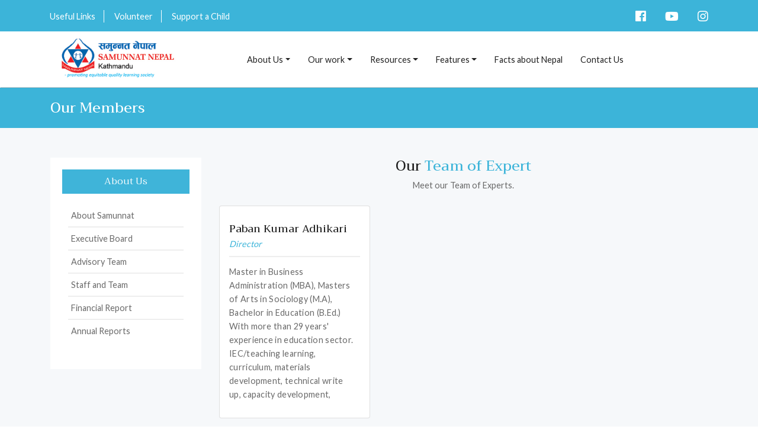

--- FILE ---
content_type: text/html; charset=UTF-8
request_url: http://www.samunnatnepal.org/staff?type=te
body_size: 5157
content:
		<!DOCTYPE html>
<html lang="en">
<head>

	<meta http-equiv="Content-Type" content="text/html; charset=utf-8">
	<meta http-equiv="X-UA-Compatible" content="IE=edge">
	<meta name="language" content="en">
	<meta name="viewport" content="width=device-width, initial-scale=1">
	<meta name="keywords" content="YCMS-Samunnat, Samunnat">
	<meta name="description" content="YCMS-Samunnat, Samunnat Nepal">
	<link rel="apple-touch-icon" sizes="180x180" href="http://www.samunnatnepal.org/images/favicon/apple-touch-icon.png">
	<link rel="icon" type="image/png" sizes="32x32" href="http://www.samunnatnepal.org/images/favicon/favicon-32x32.png">
	<link rel="icon" type="image/png" sizes="16x16" href="http://www.samunnatnepal.org/images/favicon/favicon-16x16.png">
	<link rel="manifest" href="http://www.samunnatnepal.org/images/favicon/site.webmanifest">
	<link rel="mask-icon" href="http://www.samunnatnepal.org/images/favicon/safari-pinned-tab.svg" color="#5bbad5">
	<link rel="shortcut icon" href="http://www.samunnatnepal.org/images/favicon/favicon.ico">
	<meta name="msapplication-TileColor" content="#b91d47">
	<meta name="msapplication-config" content="http://www.samunnatnepal.org/images/favicon/browserconfig.xml">
	<meta name="theme-color" content="#ffffff">

	<link rel="stylesheet" type="text/css" href="http://www.samunnatnepal.org/dist/css/main_style.css">
	<link href='https://fonts.googleapis.com/css?family=Lato' rel='stylesheet' type='text/css'>
	<title>Samunnat Nepal | Staff</title>
	<script type="text/javascript">
		var baseUrl = "";
		var mainUrl = "http://www.samunnatnepal.org";
		var isMobile= "";
		var controller = "staff"
	</script>
</head>
<body class="staff staff-index">
	<div id="fb-root"></div>
<script type="text/javascript">
(function(d, s, id) {
var js, fjs = d.getElementsByTagName(s)[0];
if (d.getElementById(id)) return;
js = d.createElement(s); js.id = id;
js.src = 'https://connect.facebook.net/en_US/sdk.js#xfbml=1&version=v3.0';
  fjs.parentNode.insertBefore(js, fjs);
}(document, 'script', 'facebook-jssdk'));
</script>
	<!--wholeContentwrap starts-->
	<div class="wholeContentwrap" id="header">
	<!--  -->
<!-- header begin -->
<header class="header">
	<div class="header_top">
		<div class="container p-0">
			<div class="row align-items-center">
				<div class="widget_help col-sm-6">
					<ul>
						<li><a href="http://www.samunnatnepal.org/pages/useful-links">Useful Links</a></li>
						<li><a href="#" data-toggle="modal" data-target="#volunteerForm">Volunteer</a></li>
						<li><a href="#" data-toggle="modal" data-target="#supportForm">Support a Child</a></li>
					</ul>
				</div>
				<div class="widget_social col-sm-6">
					<ul>
						<li>
							<a href=" https://www.facebook.com/samunnat69" target="_blank"><i class="fab fa-facebook"></i></a>
						</li>
						<li>
							<a href=" https://youtube.com" target="_blank"><i class="fab fa-youtube"></i></a>
						</li>
						<li>
							<a href=" https://instagram.com/samunnat69/" target="_blank"><i class="fab fa-instagram"></i></a>
						</li>
					</ul>
				</div>
			</div>
		</div>
	</div>
	<!-- Nav begin -->
	<div class="container">
		<nav class="navbar navbar-light navbar-expand-lg">
			<h1><a class="navbar-brand" href="http://www.samunnatnepal.org">Samunnat Nepal</a></h1>
			<button class="navbar-toggler" type="button" data-toggle="collapse" data-target="#navbarNavDropdown" aria-controls="navbarNavDropdown" aria-expanded="false" aria-label="Toggle navigation">
				<span class="navbar-toggler-icon"></span>
			</button>
			<div class="collapse navbar-collapse" id="navbarNavDropdown">
				<ul class="navbar-nav">
						<li class="nav-item dropdown"><a class="nav-link dropdown-toggle" href="javascript:void(0);" data-toggle="dropdown" aria-haspopup="true" aria-expanded="false" target="_self">About Us</a><div class='dropdown-menu'><a class="dropdown-item" href="http://www.samunnatnepal.org/#about" target="_self" ><span class="icon-right-arrow"></span>About Samunnat</a><a class="dropdown-item" href="http://www.samunnatnepal.org/staff?type=eb" target="_self" ><span class="icon-right-arrow"></span>Executive Board</a><a class="dropdown-item" href="http://www.samunnatnepal.org/staff?type=at" target="_self" ><span class="icon-right-arrow"></span>Advisory Team</a><a class="dropdown-item" href="http://www.samunnatnepal.org/staff? Type=te" target="_self" ><span class="icon-right-arrow"></span>Staff and Team</a><a class="dropdown-item" href="http://www.samunnatnepal.org/reports?type=aur" target="_self" ><span class="icon-right-arrow"></span>Financial Report</a><a class="dropdown-item" href="http://www.samunnatnepal.org/reports?type=ar" target="_self" ><span class="icon-right-arrow"></span>Annual Reports</a></div></li><li class="nav-item dropdown"><a class="nav-link dropdown-toggle" href="javascript:void(0);" data-toggle="dropdown" aria-haspopup="true" aria-expanded="false" target="_self">Our work</a><div class='dropdown-menu'><a class="dropdown-item" href="http://www.samunnatnepal.org/pages/where-we-work" target="_self" ><span class="icon-right-arrow"></span>Where we work?</a><a class="dropdown-item" href="http://www.samunnatnepal.org/pages/who-we-serve" target="_self" ><span class="icon-right-arrow"></span>Who we serve?</a><a class="dropdown-item" href="http://www.samunnatnepal.org/pages/what-we-do" target="_self" ><span class="icon-right-arrow"></span>What we do?</a><a class="dropdown-item" href="http://www.samunnatnepal.org/partner" target="_self" ><span class="icon-right-arrow"></span>Our Partners</a><a class="dropdown-item" href="http://www.samunnatnepal.org/posts/cat?id=12" target="_self" ><span class="icon-right-arrow"></span>Our Innovations</a></div></li><li class="nav-item dropdown"><a class="nav-link dropdown-toggle" href="javascript:void(0);" data-toggle="dropdown" aria-haspopup="true" aria-expanded="false" target="_self">Resources</a><div class='dropdown-menu'><a class="dropdown-item" href="http://www.samunnatnepal.org/reports?type=mgd" target="_self" ><span class="icon-right-arrow"></span>Manual/Guidelines</a><a class="dropdown-item" href="http://www.samunnatnepal.org/reports?type=pub" target="_self" ><span class="icon-right-arrow"></span>Publications</a><a class="dropdown-item" href="http://www.samunnatnepal.org/reports?type=elw" target="_self" ><span class="icon-right-arrow"></span>E-Learning Materials</a><a class="dropdown-item" href="http://www.samunnatnepal.org/reports?type=tnl" target="_self" ><span class="icon-right-arrow"></span>Presentation</a></div></li><li class="nav-item dropdown"><a class="nav-link dropdown-toggle" href="javascript:void(0);" data-toggle="dropdown" aria-haspopup="true" aria-expanded="false" target="_self">Features</a><div class='dropdown-menu'><a class="dropdown-item" href="http://www.samunnatnepal.org//posts/cat?id=11" target="_self" ><span class="icon-right-arrow"></span>Case Stories</a><a class="dropdown-item" href="http://www.samunnatnepal.org/video" target="_self" ><span class="icon-right-arrow"></span>Videos/Documentaries</a></div></li><li class="nav-item"><a class="nav-link" href="http://www.samunnatnepal.org/pages/facts-about-nepal" target="_self">Facts about Nepal</a></li><li class="nav-item"><a class="nav-link" href="http://www.samunnatnepal.org/contact" target="_self">Contact Us</a></li>				</ul>
			</div>
		</nav>
	</div>
	<!-- nav end -->
</header>
	<div class="modal fade" id="volunteerForm" tabindex="-1" role="dialog">
  <div class="modal-dialog" role="document">
    <div class="modal-content">
      <div class="modal-header">
        <h5 class="modal-title">Volunteer</h5>
        <button type="button" class="close" data-dismiss="modal" aria-label="Close">
          <span aria-hidden="true">&times;</span>
        </button>
      </div>
      <div class="modal-body">
        <div class="volunteer_contact_form container">
          <div class="row">
            <div class="col-lg-12">
              <form id="volunteer_form" method="POST" name="volunteer_form">
                <div class="form-group">
                  <label>Name&nbsp;<span class="required_field">*</span></label>
                  <input type="text" class="form-control" id="volunteer_name" name="ContactForm[name]" placeholder="Name">
                </div>
                <div class="form-group">
                  <label>Email&nbsp;<span class="required_field">*</span></label>
                  <input type="email" class="form-control" id="volunteer_email" name="ContactForm[email1]" placeholder="Email">
                </div>
                <div class="form-group">
                  <label>Contact&nbsp;<span class="required_field">*</span></label>
                  <input type="tel" class="form-control" id="volunteer_contact" name="ContactForm[contact]" placeholder="Phone Number">
                </div>
                <div class="form-group">
                  <label>Address</label>
                  <input type="text" class="form-control" id="volunteer_address" name="ContactForm[address]" placeholder="Address">
                </div>
                <div class="form-group">
                  <label>Why are you interested in Samunnat Nepal ?</label>
                  <textarea class="form-control" rows="5" id="volunteer_interest" name="ContactForm[message]" placeholder="Why are you interested in Samunnat Nepal ?"></textarea>
                </div>
                <div class="form-group pull-right">
                  <label><span class="required_field">*</span> Required Fields</label>
                </div>
                <button type="submit" class="btn btn-danger btn-enable-disable">Submit</button>
                 <div class="loader_gif" id="sending_modal">
			  	<img src="http://www.samunnatnepal.org/images/sending.gif" alt="Mail is sending">
			  </div>
              </form>
            </div>
          </div>
        </div>
      </div>
      <!-- <div class="modal-footer">
        <button type="button" class="btn btn-secondary" data-dismiss="modal">Close</button>
      </div> -->
    </div>
  </div>
</div>

          		<!-- message modal -->
<div class="modal fade" id="volunteer_send_modal" tabindex="-1" role="dialog">
  <div class="modal-dialog modal-lg">
    <div class="modal-content">
      <div class="modal-body" id="volunteer_send_modal_content">
      </div>
    </div>
  </div>
</div>  
	<div class="modal fade" id="supportForm" tabindex="-1" role="dialog">
  <div class="modal-dialog" role="document">
    <div class="modal-content">
      <div class="modal-header">
        <h5 class="modal-title">Support a Child</h5>
        <button type="button" class="close" data-dismiss="modal" aria-label="Close">
          <span aria-hidden="true">&times;</span>
        </button>
      </div>
      <div class="modal-body">
        <div class="support_contact_form container">
          <div class="row">
            <div class="col-lg-12">
              <form id="support_form" method="POST">
                <div class="form-group">
                  <label>Name&nbsp;<span class="required_field">*</span></label>
                  <input type="text" class="form-control" id="support_name" name="ContactForm[name]" placeholder="Name">
                </div>
                <div class="form-group">
                  <label>Email&nbsp;<span class="required_field">*</span></label>
                  <input type="email" class="form-control" id="support_email" name="ContactForm[email1]" placeholder="Email">
                </div>
                <div class="form-group">
                  <label>Contact&nbsp;<span class="required_field">*</span></label>
                  <input type="tel" class="form-control" id="support_contact" name="ContactForm[contact]" placeholder="Phone Number">
                </div>
                <div class="form-group">
                  <label>Address</label>
                  <input type="text" class="form-control" id="support_address" name="ContactForm[address]" placeholder="Address">
                </div>
                <div class="form-group pull-right">
                  <label><span class="required_field">*</span> Required Fields</label>
                </div>
                <button type="submit" class="btn btn-danger btn-enable-disable">Submit</button>
                 <div class="loader_gif" id="sending_modal">
			  	<img src="http://www.samunnatnepal.org/images/sending.gif" alt="Mail is sending">
			  </div>
              </form>
            </div>
          </div>
        </div>
      </div>
      <!--    <div class="modal-footer">
        <button type="button" class="btn btn-secondary" data-dismiss="modal">Close</button>
      </div> -->
    </div>
  </div>
</div>
         		<!-- message modal -->
		<div class="modal fade" id="support_send_modal" tabindex="-1" role="dialog" aria-hidden="true">
			<div class="modal-dialog modal-lg">
				<div class="modal-content">
					<div class="modal-body" id="support_send_modal_content">
					</div>
				</div>
			</div>
		</div>	
	<!-- <body > -->

				<div id="content">
	<!-- board members section begin -->
<section class="title_bar">
	<div class="container">
		<div class="row">
			<div class="col-md-8"><h2>Our Members</h2></div>
		</div>
	</div>
</section>
<div class="board_members bg-body">
	<div class="container">
		<div class="row">
			<section class="sidenav col-lg-3">
	<div class="sidenav_content color-white">
		<!-- <h2 class="color-main">Menu</h2> -->
		<div class="sidenav_lists" id="accordion">
			<h3 class="sidenav_head"><button data-toggle="collapse" data-target="#aboutNav" aria-expanded="true" aria-controls="aboutNav">About Us</button></h3>
			<ul class="sidenav_items collapse show" id="aboutNav" data-parent="#accordion">
								<li><a href="http://www.samunnatnepal.org/#about" class="link ">About Samunnat</a></li>
							<li><a href="http://www.samunnatnepal.org/staff?type=eb" class="link ">Executive Board</a></li>
							<li><a href="http://www.samunnatnepal.org/staff?type=at" class="link ">Advisory Team</a></li>
							<li><a href="http://www.samunnatnepal.org/staff? Type=te" class="link ">Staff and Team</a></li>
							<li><a href="http://www.samunnatnepal.org/reports?type=aur" class="link ">Financial Report</a></li>
							<li><a href="http://www.samunnatnepal.org/reports?type=ar" class="link ">Annual Reports</a></li>
						</ul>
		</div>
	</div>
</section>
			<section class="col-lg-9 article_container">
				<h2 class="text-center">Our<span class="color-main"> Team of Expert</span></h2>
								<p class="mb-4 text-center">Meet our Team of Experts.</p>
							<!-- <div class="row"> -->
				<div class="member-carousel row">
																			<div class="col-md-4 d-flex align-items-stretch">
									<div class="card member">
										<!-- <div style="background-image:url('')" class="card-img-top"></div> -->
										<div class="card-body">
											<h3 class="card-title">Paban Kumar  Adhikari</h3>
											<p class="card-text designation">Director</p>
											<p class="card-description staff_detail scrollbar-macosx">Master in Business Administration (MBA), Masters of Arts in Sociology (M.A), Bachelor in Education (B.Ed.) With more than 29 years' experience in education sector. IEC/teaching learning, curriculum, materials development, technical write up, capacity development, program cycle implementation, monitoring and evaluation, training design and delivery
</p>
										</div>
									</div>
								</div>
																		</div>
				
			</section>
		</div>
				<!-- </div> -->
	</div>
</div>

<!-- board members section end --></div><!-- content -->

	<!-- footer begin -->
<footer class="footer">
	<div class="footer_top">
		<a href="#header" class="cd-top js-cd-top"><i class="fa fa-chevron-up"></i></a>
	</div>
	<div class="footer_social">
		<div class="container">
			<h3 class="text-center">Follow us</h3>
			<ul class="d-flex flex-row justify-content-center m-0">
				<li><a href=" https://www.facebook.com/samunnat69" target="_blank"><i class="fab fa-facebook mr-2"></i><span class="social_text sr-only">Facebook</span></a></li>
				<li><a href=" https://youtube.com" target="_blank"><i class="fab fa-youtube mr-2"></i><span class="social_text sr-only">YouTube</span></a></li>
				<li><a href=" https://instagram.com/samunnat69/" target="_blank"><i class="fab fa-instagram mr-2"></i><span class="social_text sr-only">Instagram</span></a></li>
			</ul>
		</div>
	</div>
	<div class="container footer_main">
		<div class="row">
			<div class="col">
								<div class="nav_about mb-5">
					<h3>About Us</h3>
					<ul class="links">
												<li><a href="http://www.samunnatnepal.org/#about">About Samunnat</a></li>
											<li><a href="http://www.samunnatnepal.org/staff?type=eb">Executive Board</a></li>
											<li><a href="http://www.samunnatnepal.org/staff?type=at">Advisory Team</a></li>
											<li><a href="http://www.samunnatnepal.org/staff? Type=te">Staff and Team</a></li>
											<li><a href="http://www.samunnatnepal.org/reports?type=aur">Financial Report</a></li>
											<li><a href="http://www.samunnatnepal.org/reports?type=ar">Annual Reports</a></li>
										</ul>
				</div>
						</div>
			<div class="col">
								<div class="nav_facts mb-5">
					<h3>Our work</h3>
					<ul class="links">
												<li><a href="http://www.samunnatnepal.org/pages/where-we-work">Where we work?</a></li>
												<li><a href="http://www.samunnatnepal.org/pages/who-we-serve">Who we serve?</a></li>
												<li><a href="http://www.samunnatnepal.org/pages/what-we-do">What we do?</a></li>
												<li><a href="http://www.samunnatnepal.org/partner">Our Partners</a></li>
												<li><a href="http://www.samunnatnepal.org/posts/cat?id=12">Our Innovations</a></li>
											</ul>
				</div>
						</div>
			<div class="col">
								<div class="nav_resources mb-5">
					<h3>Resources</h3>
					<ul class="links">
												<li><a href="http://www.samunnatnepal.org/reports?type=mgd">Manual/Guidelines</a></li>
											<li><a href="http://www.samunnatnepal.org/reports?type=pub">Publications</a></li>
											<li><a href="http://www.samunnatnepal.org/reports?type=elw">E-Learning Materials</a></li>
											<li><a href="http://www.samunnatnepal.org/reports?type=tnl">Presentation</a></li>
										</ul>
				</div>
						</div>
			<div class="col">
								<div class="nav_features mb-5">
					<h3>Features</h3>
					<ul class="links">
												<li><a href="http://www.samunnatnepal.org//posts/cat?id=11">Case Stories</a></li>
											<li><a href="http://www.samunnatnepal.org/video">Videos/Documentaries</a></li>
										</ul>
				</div>
						</div>
			<div class="col">
								<div class="useful_links mb-5">
					<h3>Useful Links</h3>
					<ul class="links">
												<li><a href="https://kids.nationalgeographic.com/" target="2">Nat Geo kids</a></li>
											<li><a href="http://www.coolmath.com/" target="2">Cool Math</a></li>
											<li><a href="http://www.hamropatro.com/" target="2">Hamro Patro</a></li>
										</ul>
				</div>
						</div>
		</div>
	</div>
	<div class="footer_bottom">
		<div class="contact_info py-3">
			<p><i class="mr-2 fas fa-phone"></i><a href="tel:+015705158"> 01-4533535</a></p>
			<p><i class="mr-2 fas fa-map-marker-alt"></i><a href="https://goo.gl/maps/Rnhd2ASHPvn" target="_blank">Gyaneshwor, Maitidevi Marg, House no. 453</a></p>
			<p><i class="mr-2 fas fa-envelope"></i><a href="mailto:info@samunnatnepal.org">info@samunnatnepal.org</a></p>
		</div>
	</div>
	<div class="footer_copy bg-main py-2">
		<p class="text-center m-0 text-white">&copy; Samunnat Nepal 2026</p>
	</div>
</footer>
<!-- footer end -->
</div>
<!--script for jqueries-->
<script src="http://www.samunnatnepal.org/dist/js/main.min.js"></script>
<script src="http://www.samunnatnepal.org/js/validations/exchecker-en.js"></script>
<script src="http://www.samunnatnepal.org/js/validations/exvalidation.js"></script>
<script>
	//hero slider carousel
$('.hero_slider').owlCarousel({
    loop:true,
    autoplay: true,
    autoplayTimeout: 8000,
    nav:false,
    responsive:{
        0:{
            items:1
        }
    }
})
//hero slider carousel
// $('.member-carousel').owlCarousel({
//     loop:true,
//     autoplay: true,
//     autoplayTimeout: 5000,
//     margin:10,
//     nav:true,
//     responsive:{
//         0:{
//             items:1
//         },
//         600:{
//             items:3
//         },
//         1000:{
//             items:4
//         }
//     }
// })
</script>
<script>
//fancy box
	$(document).ready(function() {
		$(".fancybox").fancybox();
	});
</script>
</body>
</html>	<!--footer-->


--- FILE ---
content_type: application/x-javascript
request_url: http://www.samunnatnepal.org/js/validations/exchecker-en.js
body_size: 1583
content:
/*!
 * exchecker-ja
 *
 * @version   : 1.1
 * @author    : nori (norimania@gmail.com)
 * @copyright : 5509 (http://5509.me/)
 * @license   : The MIT License
 * @link      : http://5509.me/log/exvalidation
 * @modified  : 2012-04-09 16:52
 */
;(function($) {
  // Extend validation rules
  $.exValidationRules = $.extend($.exValidationRules, {
    chkrequired: [
      "Please enter the required field.",
      function(txt, t) {
        if ( $(t).hasClass("chkgroup") ) {
          var flag = 0;
          $("input,select",t).each(function() {
            if ( $(this).val().length > 0 ) flag++;
          });
          if ( txt && flag === $("input,select", t).length ) {
            if ( /^[ 　\r\n\t]+$/.test(txt) ) {
              return false;
            } else {
              return true;
            }
          }
        } else {
          if ( txt && txt.length>0 ) {
            if ( /^[ 　\r\n\t]+$/.test(txt) ) {
              return false;
            } else {
              return true;
            }
          }
        }
      }
    ],
    chkselect: [
      "Please select",
      function(txt, t) {
        if ( txt && txt.length>0 ) {
          if ( /^[ 　\r\n\t]+$/.test(txt) ) {
            return false;
          } else {
            return true;
          }
        }
      }
    ],
    chkretype: [
      // "Input Different contents",
      "E-mail address does not match",
      function(txt, t) {
        var elm = $("#" + $(t).attr("class").split("retype\-")[1].split(/\b/)[0]);
        if ( elm.hasClass("chkgroup") ) {
          var chktxt = $("input", elm), txt = $("input", t);
          for ( var i = 0, flag = false; i < chktxt.length; i++ ) {
            if ( chktxt[i].value === txt[i].value ) {
              flag = true;
            } else {
              flag = false;
              break;
            }
          }
          if ( flag ) return true;
        } else {
          return elm.val() == txt;
        }
      }
    ],
    chkemail: [
      "Please enter the correct format of the e-mail address",
      /^(?:[^\@]+?@[A-Za-z0-9_\.\-]+\.+[A-Za-z\.\-\_]+)*$/
    ],
    chkhankaku: [
      "Double-byte characters can not be used",
      /^(?:[a-zA-Z0-9@\<\>\;\:\[\]\{\}\|\^\=\/\!\*\`\"\#\$\+\%\&\'\(\)\,\.\-\_\?\\\s]*)*$/
    ], //"
    chkzenkaku: [
      "Please enter double-byte characters",
      /^(?:[^a-zA-Z0-9@\<\>\;\:\[\]\{\}\|\^\=\/\!\*\"\#\$\+\%\&\'\(\)\,\.\-\_\?\\\s]+)*$/
    ],
    chkhiragana: [
      "Please enter in hiragana",
      /^(?:[ぁ-ゞ]+)*$/
    ],
    chkkatakana: [
      "Please enter in katakana",
      /^(?:[ァ-ヾ]+)*$/
    ],
    chkhiraganakatakanawithspace: [
      "Please enter in hiragana or katakana",
      /^(?:[ぁ-ゞァ-ヾ 　]+)*$/
    ],
    chkfurigana: [
      "Furigana hiragana、and Fullwidth numbers〜、ー、（）It will be available",
      /^(?:[ぁ-ゞ０-９ー～（）\(\)\d 　]+)*$/
    ],
    chknochar: [
      "Please enter alphanumeric character",
      /^(?:[a-zA-Z0-9]+)*$/
    ],
    chknocaps: [
      "Alphanumeric character(Lower case letters only)Please in Enter",
      /^(?:[a-z0-9]+)*$/
    ],
    chknumonly: [
      "Please enter only single-byte numbers",
      /^(?:[0-9]+)*$/
    ],
    chkmin: [
      "Please enter more characters",
      function(txt, t) {
        if ( txt.length === 0 ) return true;
         var length = $(t).attr("class").match(/min(\d+)/) ? RegExp.$1 : null;
        return txt.length >= length;
      }
    ],
    chkmax: [
      "Please enter the number",
      function(txt, t) {
        var length = $(t).attr("class").match(/max(\d+)/) ? RegExp.$1 : null;
        return txt.length <= length;
      }
    ],
    chkradio: [
      "Please select",
      function(txt, t) {
        return $("input:checked",t).length>0;
      }
    ],
    chkcheckbox: [
      "Please select",
      function(txt, t) {
        return $("input:checked",t).length>0;
      }
    ],
    chkzip: [
      "Please enter the correct format of the postal code",
      /^(?:\d{3}-?\d{4}$|^\d{3}-?\d{2}$|^\d{3}$)*$/
    ],
    chkurl: [
      "Please enter the correct format of the URL ",
      /^(?:(?:ftp|http|https):\/\/(\w+:{0,1}\w*@)?(\S+)(:[0-9]+)?(\/|\/([\w#!:.?+=&%@!\-\/]))?)*$/
    ],
    chktel: [
      "Please enter the correct phone number",
      /^(?:\(?\d+\)?\-?\d+\-?\d+)*$/
    ],
    chkfax: [
      "Please enter the correct fax number",
      /^(?:\(?\d+\)?\-?\d+\-?\d+)*$/
    ],
    chkfile: [
      "Please select a file",
      function(txt, t) {
        if ( txt && txt.length>0 ) {
          if ( /^[ 　\r\n\t]+$/.test(txt) ) {
            return false;
          } else {
            return true;
          }
        }
      }
    ]
  });
})(jQuery);

